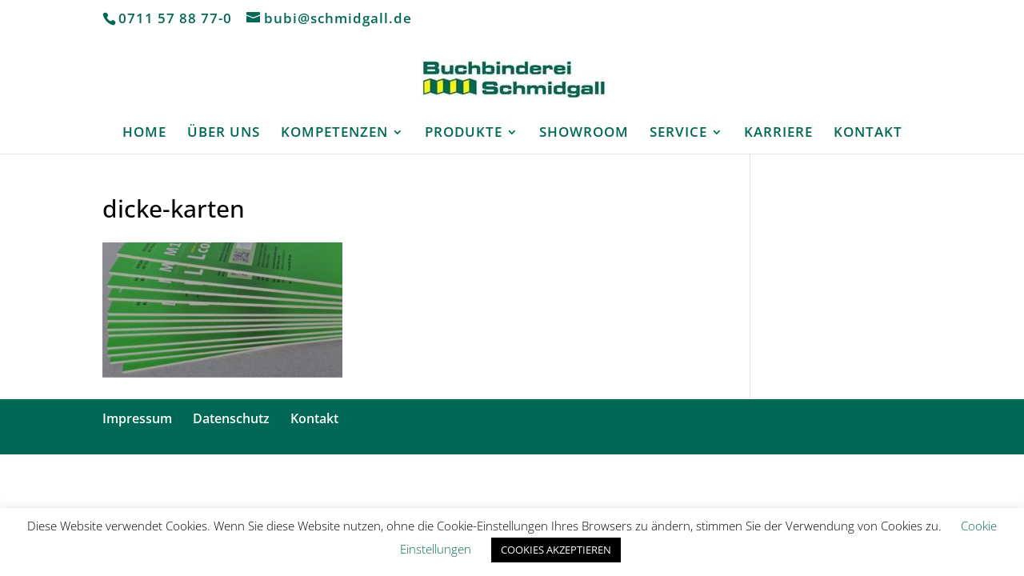

--- FILE ---
content_type: text/css
request_url: https://www.ihr-buchbinder.de/wp-content/themes/Divi-child/style.css?ver=4.27.1
body_size: 17
content:
/* 
 Theme Name:     Bare bones for Divi
 Author:         Divi theme examples
 Author URI:     http://www.divithemeexamples.com 
 Template:       Divi
 Version:        1.0 
*/ 


/* ----------- PUT YOUR CUSTOM CSS BELOW THIS LINE -- DO NOT EDIT ABOVE THIS LINE --------------------------- */ 

/* STARTSEITE RAHMEN TEXT PLATZIERUNG MITTIG (.)(.) */

.et_pb_blurb h4 {
    padding-bottom: 25px;
}

/*         */
